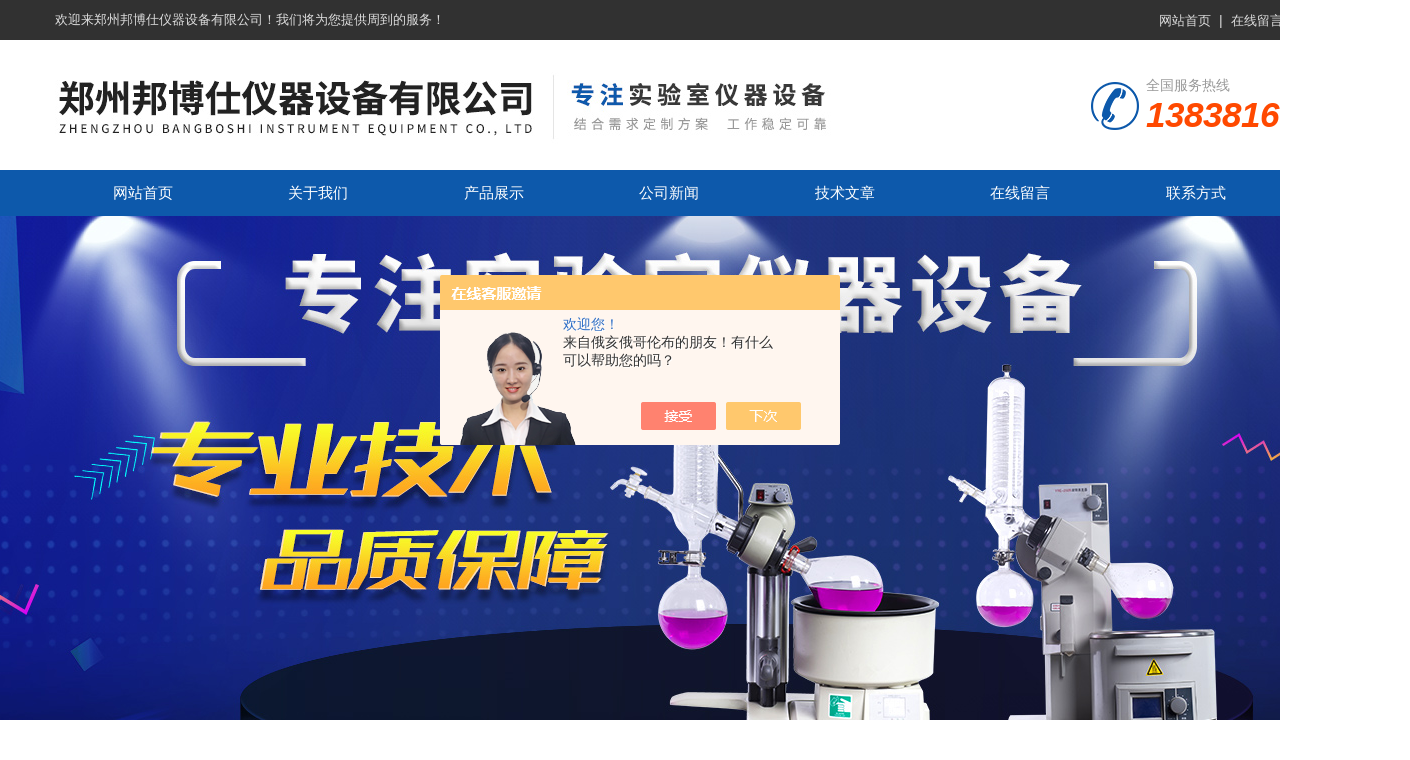

--- FILE ---
content_type: text/html; charset=utf-8
request_url: http://www.bbsyqsb.com/Article-2542380.html
body_size: 4301
content:
<!DOCTYPE html PUBLIC "-//W3C//DTD XHTML 1.0 Transitional//EN" "http://www.w3.org/TR/xhtml1/DTD/xhtml1-transitional.dtd">
<html xmlns="http://www.w3.org/1999/xhtml">
<head>
<meta http-equiv="Content-Type" content="text/html; charset=utf-8" />
<meta http-equiv="X-UA-Compatible" content="IE=edge,chrome=1" />
<meta name="renderer" content="webkit|ie-comp|ie-stand">
<title>快开式不锈钢反应釜在进行维护时有什么需要注意的呢？-郑州邦博仕仪器设备有限公司</title>
<META NAME="Keywords" CONTENT="快开式不锈钢反应釜">
<META NAME="Description" CONTENT="快开式不锈钢反应釜具有加热迅速、耐高温、耐腐蚀、卫生、无环境污染、勿需锅炉自动加温、使用方便等特点，广泛应用于石油、化工、橡胶、农药、染料、医药、食品、用来完成硫化、硝化、氢化、烃化、聚合、缩合等工艺过程，是以参加反应物质的充分混合为前提，对于加热、冷却、和液体萃取以及气体吸收等物理变化过程均需要采用搅拌装置才能得到到好的效果，并可为客户设计，加工外盘管反应釜。">
<link href="/Skins/376401/css/style.css" rel="stylesheet" type="text/css">
<script src="/Skins/376401/js/jquery-1.8.3.min.js"></script>
<script type="text/javascript" src="/Skins/376401/js/jquery.banner.revolution.min.js"></script>
<script type="text/javascript" src="/Skins/376401/js/banner.js"></script>
<script type="application/ld+json">
{
"@context": "https://ziyuan.baidu.com/contexts/cambrian.jsonld",
"@id": "http://www.bbsyqsb.com/Article-2542380.html",
"title": "快开式不锈钢反应釜在进行维护时有什么需要注意的呢？",
"pubDate": "2021-02-03T10:26:28",
"upDate": "2021-02-03T10:26:28"
    }</script>
<script language="javaScript" src="/js/JSChat.js"></script><script language="javaScript">function ChatBoxClickGXH() { DoChatBoxClickGXH('https://chat.chem17.com',378876) }</script><script>!window.jQuery && document.write('<script src="https://public.mtnets.com/Plugins/jQuery/2.2.4/jquery-2.2.4.min.js" integrity="sha384-rY/jv8mMhqDabXSo+UCggqKtdmBfd3qC2/KvyTDNQ6PcUJXaxK1tMepoQda4g5vB" crossorigin="anonymous">'+'</scr'+'ipt>');</script><script type="text/javascript" src="https://chat.chem17.com/chat/KFCenterBox/376401"></script><script type="text/javascript" src="https://chat.chem17.com/chat/KFLeftBox/376401"></script><script>
(function(){
var bp = document.createElement('script');
var curProtocol = window.location.protocol.split(':')[0];
if (curProtocol === 'https') {
bp.src = 'https://zz.bdstatic.com/linksubmit/push.js';
}
else {
bp.src = 'http://push.zhanzhang.baidu.com/push.js';
}
var s = document.getElementsByTagName("script")[0];
s.parentNode.insertBefore(bp, s);
})();
</script>
</head>

<body>
  <div class="top">
    <div class="moddle center">
     	<div class="top_l"> 欢迎来郑州邦博仕仪器设备有限公司！我们将为您提供周到的服务！</div>
        <div class="top_r">
        	<a rel="nofollow" href="/">网站首页</a>&nbsp;&nbsp;|&nbsp;&nbsp;<a rel="nofollow" href="/order.html">在线留言</a>&nbsp;&nbsp;|&nbsp;&nbsp;<a rel="nofollow" href="/contact.html">联系我们</a>
        </div>
    </div>
</div>
<div class="t_bottom clearfix">
    <div class="logo"><a href="/"><img src="/Skins/376401/images/logo.jpg" border="0" alt="郑州邦博仕仪器设备有限公司"/></a></div>
    <div class="phone"><em>全国服务热线</em><span>13838166739</span></div>
</div>
<div class="navbj">
  <div class="nav center">
    <a href="/" id="nav1">网站首页</a>
    <a rel="nofollow" href="/aboutus.html">关于我们</a>
    <a href="/products.html">产品展示</a>
    <a href="/news.html">公司新闻</a>
    <a href="/article.html">技术文章</a>
    <a rel="nofollow" href="/order.html">在线留言</a>
    <a rel="nofollow" href="/contact.html">联系方式</a>
  </div>
</div>
<div id="wrapper">
  <div class="fullwidthbanner-container">
    <div class="fullwidthbanner">
      <ul>
        <li data-transition="3dcurtain-vertical" data-slotamount="15" data-masterspeed="300"><img src="/Skins/376401/images/slide1.jpg" alt=""/></li>
        <li data-transition="papercut" data-slotamount="15" data-masterspeed="300"><img src="/Skins/376401/images/slide2.jpg" alt="" /></li>
      </ul>
    </div>
  </div>
</div>

<script src="https://www.chem17.com/mystat.aspx?u=zzbbs791108"></script>

<div class="search">
  <div class="container">
    <div class="sbox">
      <form name="form1" id="form1" method="post" action="/products.html">
        <input type="text" name="keyword" placeholder="请输入关键词" class="top-keywords">
        <input type="submit" value="" class="button">
      </form>
    </div>
  </div>
</div>

<div class="moddle center" id="sbj">
  <div class="mright mright_2 bk">
    <div class="mup"><div class="mup_left">ARTICLE / <span>技术文章</span></div><div class="mup_right"><a href="/">首页</a> &gt; <a href="/article.html">技术文章</a> &gt; 快开式不锈钢反应釜在进行维护时有什么需要注意的呢？</div></div>
    <h1 class="tittle">快开式不锈钢反应釜在进行维护时有什么需要注意的呢？</h1>
    <div class="wz_time">发布日期：2021-02-03 &nbsp;&nbsp;&nbsp;&nbsp;&nbsp;浏览次数：1888 </div>
    <div class="nr">&nbsp;　　<strong>快开式不锈钢反应釜</strong>具有加热迅速、耐高温、耐腐蚀、卫生、无环境污染、勿需锅炉自动加温、使用方便等特点，广泛应用于石油、化工、橡胶、农药、染料、医药、食品、用来完成硫化、硝化、氢化、烃化、聚合、缩合等工艺过程，是以参加反应物质的充分混合为前提，对于加热、冷却、和液体萃取以及气体吸收等物理变化过程均需要采用搅拌装置才能得到到好的效果，并可为客户设计，加工外盘管反应釜。<br /><div>　　<strong><a href="http://www.bbsyqsb.com/" target="_blank">快开式不锈钢反应釜</a></strong>的维护要素有哪些？</div><div>　　1、拆卸前，应将釜内的反应物料排出，用4种对人体无影响的气液介质清洗，以避免釜内物料对拆卸人员的影响。</div><div>　　2、定期检查下搅拌轴的摆动量。如果发现摆动量大，按照结构图拆卸更换轴承和轴套。</div><div>　　3、更换维修釜中的叶片、挡板、导流管等部件，松开主螺栓和螺母，提起釜盖，逐一拆卸。</div><div>　　4、不锈钢反应釜检修时，不必打开壶盖。只需松开与壶盖连接的螺母，然后提起驱动器。然后拆下与内磁钢连接的螺丝，下搅拌轴仍放在釜内。</div><div>　　5、高温高速磁力搅拌器的上部设有注油孔，用于停车时向轴承内注入润滑脂。只有把釜内压力去掉后才能使用，每次加30-50&deg;C。</div><div>　　6、整个检修过程:每种情况下，严禁用锤子随意敲打所有部件，以免影响不锈钢反应釜的安装精度。</div></div>
    <div class="dcont"></div>
    <div id="news_sx">
        <li class="sx_left">上一篇：<a href="/Article-2544173.html">没错！这就是你想要的台式旋转蒸发仪结构原理</a><br />下一篇：<a href="/Article-2540402.html">台式循环水真空泵日常的维护检测是很有讲究的！</a></li>
        <li class="sx_right"><a href="/article.html">返回</a></li>
      </div>
  </div>
</div>

<!--foot start-->
<div class="ly_foot">
	<div class="ft_main">
		<div class="ft_contact">
			<em>Contact Us</em>
			<ul>
				<li><img src="/Skins/376401/images/qq.png" />联系QQ：2482390838</li>
				<li><img src="/Skins/376401/images/email.png" />联系邮箱：2482390838@qq.com</li>
				<li><img src="/Skins/376401/images/fax.png" />传真：+86-0371-85618559</li>
				<li><img src="/Skins/376401/images/addr.png" />联系地址：郑州市上街区许昌路西段26号院39号楼6楼</li>
			</ul>
		</div>
		<div class="ft_prolist">
			<em>Products</em>
			<ul>
            	
				
				<li><a href="/Products-35396830.html">PRS平行反应仪</a></li>
                
				<li><a href="/Products-35363208.html">YSF-10L标准型双层玻璃反应釜</a></li>
                
				<li><a href="/Products-35423923.html">MD系列短程分子蒸馏设备</a></li>
                
				<li><a href="/Products-35364503.html">CJF-0.25L小型高压反应釜</a></li>
                
				
			</ul>
		</div>
		<div class="ft_ewm">
			<img src="/Skins/376401/images/ewm.jpg" />
			<p>扫一扫&nbsp;&nbsp;微信咨询</p>
		</div>
		<div class="clear"></div>
	</div>
	<div class="ft_copy">
		<p>&copy;2026 郑州邦博仕仪器设备有限公司 版权所有&nbsp;&nbsp;<a rel="nofollow" href="http://beian.miit.gov.cn" target="_blank">备案号：豫ICP备2020033158号-1</a>&nbsp;&nbsp;技术支持：<a rel="nofollow" href="https://www.chem17.com" target="_blank">化工仪器网</a>&nbsp;&nbsp;&nbsp;&nbsp;<a href="/sitemap.xml" target="_blank">Sitemap.xml</a>&nbsp;&nbsp;&nbsp;&nbsp;总访问量：98237 <a rel="nofollow" href="https://www.chem17.com/login" target="_blank">管理登陆</a></p>
	</div>
</div>
<!--foot end-->


<div id="gxhxwtmobile" style="display:none;">13838166739</div>
<div class="oline_zxzx" style="display:none;">
  <div class="hd">在线咨询<i class="close"></i></div>
  <ul>
     <li><a onclick="ChatBoxClickGXH()"  href="#" target="_self"><i class="oline_email"></i>在线交流</a></li>
  </ul>
  <div class="oline_qq_tel">
    <div><i class="oline_phone"></i>联系电话</div>
    <p>0371-85618559<br></p>
  </div>
</div>


<script type="text/javascript" src="/skins/376401/js/pt_js.js"></script>

 <script type='text/javascript' src='/js/VideoIfrmeReload.js?v=001'></script>
  
</html></body>

--- FILE ---
content_type: text/css
request_url: http://www.bbsyqsb.com/Skins/376401/css/style.css
body_size: 12101
content:
@charset "utf-8";
body {margin:0;padding:0;font-size:14px;font-family:"PingFang SC",Helvetica,"Microsoft YaHei",Arial,"sans-serif";color:#333333;}
.clearfix {zoom:1;}
.clearfix:after {content:".";display:block;visibility:hidden;height:0;clear:both;}
img {border:none;}
p {margin:0;padding:0;}
ul,li {margin:0;padding:0;list-style-type:none;}
i,em,cite { font-style: normal; }
a {color:#333333;font-size:14px;text-decoration:none;}
a:hover {color:#0d59ab;text-decoration:none;}
.center {margin:auto;}
.bk {/*border:1px #e4e4e4 solid;margin-top:5px;*/}
#sbj {margin-top:25px;}
.top {width:100%;height:40px;line-height:40px;text-align:left;background:#313131;color:#ddd;}
.t_bottom {width:1300px;margin:0 auto;}
.top span {background:url(../images/top_dh.jpg) no-repeat left;margin-left:10px;background-position:5px center;padding-left:25px;}
.top a {color:#ddd;font-size:13px;}
.moddle {width:1300px;}
.t_bottom .logo {width:878px;height:130px;float:left;}
.t_bottom .logo a{display:block;}
.t_bottom .phone {padding:5px 0;overflow:hidden;padding-left:55px;background:url(../images/phone.png) no-repeat left center;margin-top:31px;float:right;}
.t_bottom .phone em {display:block;font-size:14px;color:#999;}
.t_bottom .phone span {display:block;font-family:Arial;font-size:35px;color:#ff4900;font-style:italic;font-weight:bold;}

body,html{min-width:1410px;} 

.navbj {width:100%;height:46px;text-align:center;background:#0d59ab;}
.nav {width:1300px;height:46px;text-align:center;}
.nav a {width:13.5%;line-height:46px;float:left;font-size:15px;text-decoration:none;color:#FFFFFF;position:relative;}
/*.nav a:hover {color:#fff;background: #f15941;}*/
.nav a:after {content:"";width:0%;height:3px;background:#ffc131;position:absolute;bottom:0;left:50%;z-index:5;transition:0.4s;-webkit-transition:0.4s;-moz-transition:0.4s;-ms-transition:0.4s;-o-transition:0.4s;}
.nav a.on:after ,.nav a:hover:after{width: 50%;left: 0;margin-left:25%;}

/*search*/
.container {width: 1300px;margin:0 auto;}
.search { overflow:hidden; width:100%; height:40px; padding:18px 0; border-bottom:1px solid #f9f9f9;}
.search p{ line-height:40px; float:left; font-size:15px; color:#8b8b8b;width:830px;overflow: hidden; text-overflow: ellipsis; white-space:nowrap;}
.search p b{ color:#333;}
.search p a{ color:#999; margin-right:5px;}
.search p a:hover{ color:#333}
.search .sbox { overflow:hidden; width:373px; height:40px; background-color:#0d59ab; float:right}
.search input.top-keywords{ display:block; float:left; width:308px; height:38px; margin:1px; border:none; outline:none; line-height:38px; font-size:13px; color:#b1b1b1; padding:0 10px;}
.search .button{ display:block; width:43px; height:40px; float:right; background:url(../images/search.png) no-repeat center; cursor:pointer;    border: none;}

.gg {width:100%;height:40px;line-height:40px;text-align:left;border-bottom:1px #f0f0f0 solid;}
.gg_tp {width:130px;float:left;}
.gg_wz {width:1060px;float:right;}
.hf {width:240px;height:55px;text-align:left;float:left;margin-left:50px;border-radius:10px;padding-top:20px;font-size:14px;padding-left:90px;border:1px #e6e6e6 solid;color:#e60012;}
.hf span {font-size:12px;color:#333;}
#hf1 {background:#f7f7f7 url(../images/hf1.png) no-repeat left;background-position:48px center;}
#hf2 {background:#f7f7f7 url(../images/hf2.png) no-repeat left;background-position:48px center;}
#hf3 {background:#f7f7f7 url(../images/hf3.png) no-repeat left;background-position:48px center;}
.cp_tp {width:100%;background:#fff;padding:0 0 30px;}
.cp_tp1 {width:100%;height:81px;/*background:url(../images/cpbj2.jpg);*/}
.mleft {width:260px;float:left;}
.mright {width:1016px;float:right;min-height:500px;}
.mright_2{width:100%;float:none;min-height:500px;}
#cpl {font-size:14px;margin-top:18px;}
.mup {height:55px;line-height:55px;text-align:left;font-size:14px; border-bottom:1px solid #eaeaea;/*background:url(../images/tybj.png)left bottom no-repeat;*/}
.mup b {float:left;font-size:15px;}
.mup .mup_left{float:left;font-size:20px;font-weight:bold;}
.mup .mup_left span{font-size:24px;font-weight:bold;}
.mup .mup_right {float:right;margin-right:10px;color:#999;font-size:14px;max-width:970px;overflow: hidden; text-overflow: ellipsis; white-space:nowrap;}
.mup .mup_right a {font-size:14px;color:#999;}
.mup span {margin-left:6px;font-size:14px;color:#0d59ab;}
.gd {}
.gd a {font-weight:normal;padding:2px 18px;background:#e70012;color:#fff;}
#mleft1 {overflow: hidden;width: 255px;background-color: #fff;border: 2px solid #0d59ab;float: left;margin-bottom:30px;}
#mleft1 .conn{padding:0 10px 30px;}
.list1 {width:100%;height:40px;text-align:left;background:url(../images/listbj.jpg);text-indent:2.5em;font-size:14px;font-weight:bold;line-height:40px;overflow:hidden;text-overflow:ellipsis;white-space:nowrap;margin:6px 0;}
.list1:nth-child(1) {margin-top:0;}
.list1 a {color:#FFFFFF;font-size:15px;display:block;overflow: hidden; text-overflow: ellipsis; white-space:nowrap;}
.list {width:190px;height:32px;line-height:32px;text-align:left;text-indent:1.5em;margin-left:10px;background:url(../images/list.png) no-repeat left;background-position:5px center;overflow:hidden;text-overflow:ellipsis;white-space:nowrap;}
.list a {font-size:14px;}
.list a:hover{color:#0d59ab;}
.sytp {width:227px;float:left;line-height:30px;text-align:center;margin-bottom:20px;margin-right:36px;transition: all .4s ease;box-shadow: 0 0px 8px rgba(0, 0, 0, 0.1);-webkit-box-shadow: 0 0px 8px rgba(0, 0, 0, 0.1);}
.sytp p {height:28px;display:block;margin-top:5px;}
.sytp .wz:after{width:0%;height:48px;position:absolute;content:"";top:0;left:0;transition:all 0.6s cubic-bezier(0.215,0.61,0.355,1) 0s;background-color:#0d59ab;z-index:-1;}
.sytp .wz{position:relative;height:48px;z-index: 0;}
.tjchanpin {position:absolute;z-index:1;width:227px;display:block;padding:0 10px;height:48px;line-height:48px;color: #333; transition: all 0.3s ease-out 0s;font-size:16px;}
.sytp:hover .wz a{}
.sytp:hover .proimg_bk img{transform: scale(1.2, 1.2);}
.sytp:hover .wz:after{width: 100%;}
.sytp:hover .wz a{color:#fff;}
.idx_mright .sytp {width:227px;float:left;line-height:30px;text-align:center;margin-bottom:26px;margin-right:36px;}
.idx_mright .sytp p {height:28px;display:block;margin-top:10px;}
.idx_mright .sytp:nth-child(4n) {margin-right:0px;}
.idx_mright .sytp p {height:28px;display:block;margin-top:5px;}
.idx_mright .proimg_bk {width:227px;height:200px;background:#FFFFFF;transition:all 0.6s cubic-bezier(0.215,0.61,0.355,1) 0s;}
.idx_mright .proimg_bk .proimg {width:100%;height:100%;text-align:center;display:block;overflow:hidden;}
.idx_mright .proimg_bk img {vertical-align:middle;max-width:95%;max-height:95%;transition:all 0.6s cubic-bezier(0.215,0.61,0.355,1) 0s;}
.idx_mright .proimg_bk .iblock {display:inline-block;height:100%;width:0;vertical-align:middle}
.idx_mright .sytp:hover{box-shadow: 0 12px 20px rgba(0, 0, 0, 0.1);-webkit-box-shadow: 0 12px 20px rgba(0, 0, 0, 0.1);}
.idx_mright .sytp .wz:after{width:0%;height:48px;position:absolute;content:"";top:0;left:0;transition:all 0.6s cubic-bezier(0.215,0.61,0.355,1) 0s;background-color:#0d59ab;z-index:-1;}
.idx_mright .sytp .wz{position:relative;height:48px;z-index: 0;}
.tjchanpin {position:absolute;z-index:1;width:207px;display:block;padding:0 10px;height:48px;line-height:48px;color: #333; transition: all 0.3s ease-out 0s;font-size:16px;overflow: hidden; text-overflow: ellipsis; white-space:nowrap;}
.idx_mright .sytp:hover .wz a{}
.idx_mright .sytp:hover .proimg_bk img{transform: scale(1.2, 1.2);}
.idx_mright .sytp:hover .wz:after{width: 100%;}
.idx_mright .sytp:hover .wz a{color:#fff;}

.zxcp li {line-height:30px;text-align:left;border-bottom:1px #e6e6e6 solid;background:url(../images.jpg) no-repeat left;background-position:5px center;padding-left:15px;}
.proimg_bk {width:227px;height:200px;overflow:hidden;}
.proimg_bk .proimg {width:100%;height:100%;text-align:center;display:block;}
.proimg_bk img {vertical-align:middle;max-width:95%;max-height:95%;transition: all 0.6s cubic-bezier(0.215,0.61,0.355,1) 0s;}
.proimg_bk .iblock {display:inline-block;height:100%;width:0;vertical-align:middle;}
/*----普通产品滚动----*/#demo {overflow:hidden;width:100%;height:268px;margin:20px auto 0;padding-top:10px;}
#demo #indemo {float:left;width:800%}
#demo #demo1 {float:left;}
#demo #demo2 {float:left;}
#demo_2 {overflow:hidden;width:1200px;height:270px;margin:0 auto;}
#demo_2 #indemo_2 {float:left;width:800%}
#demo_2 #demo1_2 {float:left;}
#demo_2 #demo2_2 {float:left;}
/*---普通产品滚动结束----*/

.fwxm_02 {width:1200px;height:245px;line-height:24px;color:#fff;background:url(../images/fwxm_02.jpg);}
.fwxm_02 p {font-size:18px;font-weight:bold;}
.fwxm_02_01 {width:385px;float:left;margin-left:92px;margin-top:19px;height:80px;}
.fwxm_02_02 {width:385px;float:left;height:70px;margin-left:249px;margin-top:18px;}
.fwxm_02_04 {width:418px;float:left;margin-top:59px;height:70px;margin-left:234px;}
.fwxm_02_03 {width:408px;float:left;height:70px;margin-top:-67px;margin-left:93px;}
.al {text-align:center;overflow:hidden;}
.gsbj {width:100%;/*height:377px;*/background:url(../images/gsbj.jpg) no-repeat;}
.gsjj {width:1200px;background:#ededed;height:330px;padding-top:30px;}
.symup {height:75px;text-align:center;}
.symup_1 {font-size:25px;font-weight:bold;}
.symup_zw {border-bottom:1px #e70012 solid;font-size:22px;color:#333333;width:120px;height:35px;}
.sy_nr {font-size:14px;margin-top:25px;line-height:27px;text-align:left;width:855px;float:left;}
.nr {margin-top:25px;line-height:30px;text-align:left;padding:0 10px;min-height:500px;color:#333;}
#shsj {text-indent:0em;}
.hf2 {width:100%;height:60px;background:#e70012;text-align:center;}
.hf3 {width:1300px;height:60px;background:#0d59ab;text-align:center;color:#FFFFFF;font-size:20px;line-height:60px;}
.hf3 span {font-size:32px;}
#xwmup {font-size:25px;text-indent:1em;height:45px;line-height:40px;text-align:left;background:url(../images/tybj1.png)}
.xw1 {width:638px;float:left;margin-top:20px;}
.xw2 {width:638px;float:right;margin-top:20px;}
.xwtt {width:598px;margin:auto;margin-bottom:12px;height:105px;background: #fff;padding:15px 20px;}
.tttp {width:120px;height:100px;float:left;}
.ttnr {text-align:left;font-size:12px;float:right;width:462px;padding-top:2px;}
.ttnr strong a {font-size:16px;overflow:hidden;white-space:nowrap;text-overflow:ellipsis;width:420px;display:block;}
.ttnr p {height:43px;overflow:hidden;line-height:20px;margin:9px 0 10px;font-size:14px;color:#999;}
.ttnr .xwtt_more {font-size:14px;color: #0d59ab;}
.news {padding:10px 0 0;text-align:left;}
.news li .sy_time {float:right;font-size:15px;color:#999;}
.news li {height:55px;line-height:55px;text-align:left;background:#fff url(../images/li.png) no-repeat left 5px;background-position:18px center;text-indent:1.5em;overflow:hidden;margin-bottom:14px;padding:0 20px;    transition: all 0.3s ease-out 0s;}
.news li a {font-size:16px;width:485px;overflow:hidden;white-space:nowrap;text-overflow:ellipsis;display:block;float:left;}
.news li:hover{background:#0d59ab url(../images/li2.png) no-repeat left 5px;background-position:18px center;}
.news li:hover a{color:#fff;}
.news li:hover .sy_time{color:#fff;}

.cp_tp1{float:left;}
.news_xg{overflow: hidden;width: 255px;background-color: #fff;border: 2px solid #0d59ab;float: left;margin-bottom: 30px;padding:0 0 20px;}
.news_xg ul{padding:0 10px;}
.news_xg li{height:40px;line-height:40px;margin-bottom:2px;background-position: 7px center;padding:0 1px;}
.news_xg li:hover{background:#0d59ab url(../images/li2.png) no-repeat left 5px;background-position:9px center;}
.news_xg li a{width:100%;font-size:15px;}

.bottom {width:100%;background:#f7f7f7;padding:20px 0px 20px 0px;margin-top:35px;}
.bo_1 {width:780px;float:left;font-size:16px;}
.bo_2 {width:343px;float:right;}
.bo_1_1 {width:340px;float:left;text-align:center;margin-top:11px;}
.bo_1_2 {width:355px;float:right;line-height:27px;}
.bo_1_1_1 {background:#ededed;height:30px;line-height:30px;font-size:20px;width:355px;}
.bo_2_img {display:none;float:left;width:110px;height:110px;margin-left:10px;}
.bo_2_img img {width:110px;height:110px;}
.bo_2_wz {width:289px;float:left;line-height:27px;margin-top:23px;font-size:14px;}
.hg {line-height:30px;}
.tp {width:1016px;height:210px;border-bottom:1px #e4e4e4 solid;margin:auto;padding-top:10px;margin:15px 0;overflow:hidden;}
.tp_img {width:190px;float:left;height:160px;margin-left:10px;}
.tp_img img {max-height:150px;}
.tp_wz {width:780px;float:right;margin-right:10px;}
.tp_wz_bt {height:30px;line-height:30px;text-align:left;margin-top:2px;overflow: hidden; text-overflow: ellipsis; white-space:nowrap;}
.tp_wz_bt a {font-size:16px;font-weight:bold;}
.tp_wz a.more {display:block;width:78px;height:34px;line-height:34px;color:#FFFFFF;font-size:14px;font-weight:normal;padding:0px 10px 0px 10px;background:#bfbfbf;}
.tp_wz a.more:hover{background:#ff7519;}
.tp_wz a.more img {margin-right:10px;}
.tp_wz_nr {line-height:22px;text-align:left;margin-top:6px;color:#999999;height:44px;overflow:hidden;}
.tp_wz_nr a {color:#999999;}
.tp_wz .others{color: #828282;font-size: 14px;height: 32px;line-height:30px;overflow: hidden;     margin: 10px 0 18px;}
.tp_wz .others i{color: #f34b24;font-style: normal;}
.tp_wz .others span{display:block;float:left;margin-right:15px;height:30px;line-height:30px;padding:0 15px 0 32px;background: #fff;border: 1px solid #f1f1f1;font-size:14px;max-width:150px;overflow: hidden; text-overflow: ellipsis; white-space:nowrap;}
.tp_wz .others span.cs1{background:#fff url(../images/cs1.png) no-repeat 10px center;}
.tp_wz .others span.cs2{background:#fff url(../images/cs2.png) no-repeat 10px center;}
.tp_wz .others span.cs3{background:#fff url(../images/cs3.png) no-repeat 10px center;}
.tp_wz .others span.cs4{background:#fff url(../images/cs4.png) no-repeat 10px center;}

.rytp {width:220px;height:195px;text-align:center;float:left;margin-left:8px;margin-top:10px;line-height:30px;}
.tittle {text-align:center;line-height:40px;height:40px;font-size:24px;font-weight:bold;margin-top:20px;margin-bottom:10px;}
.nav2 a {width:130px;line-height:41px;font-size:14px;text-decoration:none;display:inline-table;color:#FFFFFF;}
.nav2 a:hover {color:#e70012;}
.lb {text-align:left;text-indent:2em;}
.nyxw2 {width:440px;float:left;margin-left:12px;text-align:left;text-indent:1.5em;height:30px;line-height:30px;border-bottom:1px #e4e4e4 dashed;background:url(../images/li.jpg) no-repeat left;background-position:5px center;}
.xgcp {width:170px;float:left;margin-left:12px;text-align:center;line-height:25px;margin-top:10px;}

.page{text-align:center;padding-top:20px;padding-bottom:20px;font-size:15px;color:#555;}
.page a{display:inline-block;padding:0 10px;background:#ddd;height:30px;line-height:30px;text-align:center;margin-right: 5px;color:#555;}
.page a:hover{background:#0d59ab;color:#ffffff;}
.page a.pnnum1{background:#0d59ab;color:#ffffff;}
.page input{display:inline-block;padding:0 5px;background:#0d59ab;width:40px !important;height:30px !important;line-height:30px;text-align:center;margin:0 5px;color:#fff;cursor:pointer;border:0;}
.page .p_input{display:inline-block;padding:0 5px;background:#ddd;height:30px;line-height:30px;text-align:center;margin:0 5px;color:#555;cursor:default;}

.prodetail_box {clear:both;margin-bottom:10px;padding:15px;overflow:hidden;margin-top:20px;}
.prodetail_img {float:left;width:400px;margin-right:20px;text-align:center;}
.pro_text01 {float:right;line-height:24px;width:465px;margin-top:3px;}
.pro_text01 p {clear:both;margin-bottom:5px;}
.pro_text01 p b {float:left;display:block;width:70px;}
#pro_xxnr_box .bt {height:45px;line-height:45px;background:#ddd;padding-left:15px;color:#333;font-size:14px;font-weight:normal;margin-bottom:15px;}
.top_l {float:left;line-height:40px;font-size:13px;}
.top_r {float:right;line-height:40px;}
.ss_input {width:250px;height:35px;border:1px solid #E1E1E1;border-right:none;float:left;padding-left:5px;color:#666;line-height:35px;-moz-box-sizing:border-box;box-sizing:border-box;}
.ss_an {width:35px;height:35px;background:url(../images/search.jpg) no-repeat;border:none;float:left;}

.link {line-height:28px;margin:12px auto;}
.sy_flbt {width: 100%;height: 116px;background: url(../images/pro_left_t.png) no-repeat center;line-height: 116px;text-align: center;font-size: 30px;margin-bottom: 20px;position:relative;}
.sy_flbt b {font-size:30px;color:#fff;display:block;}
.ny_left {width:260px;float:left;}
.ny_pro {margin:25px 0 0 0;}
.ny_news {margin-top:15px;padding:0 10px;}
.wz_time {text-align:center;color:#b4b4b4;font-size:14px;padding-bottom:14px;border-bottom:1px dashed #f1f1f1;}
.dcont {line-height:24px;padding:0px 10px 10px 10px;border-bottom:1px dotted #ddd;margin:20px 0;}
#news_sx {margin:20px 0;color:#80817c;font-size:14px;line-height:28px;overflow:hidden;}
#news_sx .sx_left {float:left;line-height:25px;}
#news_sx .sx_right {float:right;background:url(../images/001454_08.png) no-repeat right 5px;padding-right:20px;margin-top:10px;}
.proimgbox {width:400px;height:300px;border:1px solid #ddd;}
.proimgbox .proimgbox_img {width:100%;height:100%;text-align:center;display:block;}
.proimgbox img {vertical-align:middle;max-width:95%;max-height:95%}
.proimgbox .iblock {display:inline-block;height:100%;width:0;vertical-align:middle}
.c_prodetail {width:345px;float:left;height:38px;margin-top:10px;}
.c_prodetail a {display:block;width:90px;height:42px;line-height:42px;background:#e70012 url(../images/proshow_zx1.png) no-repeat 15px center;padding-left:60px;font-size:16px;color:#fff;float:left;border-radius:2px;}
.tittle1 {text-align:left;margin-top:10px;}

.proli_img {width:200px;height:180px;border:1px solid #ddd;float:left;margin-right:10px;}
.proli_img .list_bk {width:200px;height:180px;position:relative;display:table-cell;text-align:center;vertical-align:middle;overflow:hidden;}
.proli_img .list_bk .proimg {width:100%;height:100%;text-align:center;display:block;}
.proli_img .list_bk img {vertical-align:middle;max-width:95%;max-height:95%;transition: all 0.6s cubic-bezier(0.215,0.61,0.355,1) 0s;}
.proli_img .list_bk .iblock {display:inline-block;height:100%;width:0;vertical-align:middle}
.proli_img:hover .list_bk img{    transform: scale(1.2, 1.2);}
input,select,button {font:12px Verdana,Arial,Tahoma;vertical-align:middle;}
.c {border:1px solid #CCC;border-top:none}
.clear {clear:both;}
.h10 {height:10px;line-height:10px;}
h1,h2,h3,h4,h5,h6 {font-size:12px;font-weight:normal}
header {}
.message_list {padding:20px;}
.message_list ul li {line-height:24px;}
.message_list ul li .message_tit {border-bottom:1px dashed #dedede;line-height:30px;height:30px;}
.message_list ul li .info {border-bottom:1px solid #dedede;padding:10px 0;}
.message_list ul li .date {display:inline-block;font-size:12px;color:#999;margin-left:20px;}
a.message_add {float:right;display:inline-block;color:#f00;margin-right:20px;}
.message_add_form {padding:20px;}
.reply_list ul li {padding:10px 20px;background:#eee;}
.form_table th {font-weight:normal;vertical-align:top;padding-top:10px;width:100px;}
.form_table td {font-weight:normal;vertical-align:middle;padding-top:10px;}
.detail_table th {padding:8px 0;}
.list_btn,.search_btn {display:inline-block;width:79px;height:35px;line-height:35px;text-align:center;background:url(../images/btn_bg.gif) no-repeat;border:0;cursor:pointer;}
.list_input {font-size:14px;height:32px;padding:0 3px;background:url(../images/input_bg.gif) no-repeat 0 0;line-height:32px;border:1px solid #a7b5bc;border-right:1px solid #ced9df;border-bottom:1px solid #ced9df;width:400px;}
.input_date {height:32px;padding:0 3px;background:url(../images/icon.png) no-repeat center right;line-height:32px;border:1px solid #a7b5bc;border-right:1px solid #ced9df;border-bottom:1px solid #ced9df;width:400px;}
.list_textarea {height:80px;width:400px;padding:0 3px;background:url(../images/input_bg.gif) no-repeat 0 0;line-height:20px;border:1px solid #a7b5bc;border-right:1px solid #ced9df;border-bottom:1px solid #ced9df;width:400px;}
a.sub_btn,.sub_btn {display:inline-block;background:url(../images/sub_btn_bg.png) no-repeat;width:138px;text-align:center;color:#fff;height:36px;line-height:36px;border:0;font-size:14px;cursor:pointer;font-weight:bold;}
.foot_wenzi {width:1200px;margin:0 auto;font-size:14px;padding-top:5px;line-height:28px;text-align:center;}
.foot_wenzi a {font-size:14px;}
.moreclass {height:30px;line-height:30px;display:block;color:#333;text-align:center;font-weight:bold;BACKGROUND:#ccc;margin:7px 5px;}

#wrapper {background:#fff;position:relative;}
.fullwidthbanner-container {width:100% !important;position:relative;padding:0;height:600px;overflow:hidden;}
.fullwidthbanner-container .fullwidthabnner {width:100% !important;max-height:600px !important;position:relative;}
@media only screen and (min-width:768px) and (max-width:959px) {.banner,.bannercontainer {width:768px;height:309px;}}
@media only screen and (min-width:480px) and (max-width:767px) {.banner,.bannercontainer {width:480px;height:193px;}}
@media only screen and (min-width:320px) and (max-width:479px) {.banner,.bannercontainer {width:320px;height:129px;}}
@media only screen and (max-width:319px) {.banner,.bannercontainer {width:240px;height:97px;}}
.tp-bullets.simplebullets.round .bullet:hover,.tp-bullets.simplebullets.round .bullet.selected,.tp-bullets.simplebullets.navbar .bullet:hover,.tp-bullets.simplebullets.navbar .bullet.selected {background:#ffc131 !important;}
.tp-leftarrow:hover,.tp-rightarrow:hover {background-color:#0d59ab !important;}
.tp-bullets {z-index:1001;position:absolute;bottom:30px !important;}
.tp-bullets.simplebullets.round .bullet {cursor:pointer;position:relative;background:#fff;width:90px;margin:0 5px;height:6px;float:left;-webkit-transition:background 0.1s linear;-moz-transition:color,background 0.1s linear;-o-transition:color,background 0.1s linear;transition:color,background 0.1s linear;}
.tp-leftarrow.large {z-index:100;cursor:pointer;position:relative;background:#393939 url(../images/slider-left-arrow.png) no-Repeat;width:42px;height:43px;margin-left:0px;margin-top:-21px;-webkit-transition:background 0.1s linear;-moz-transition:color,background 0.1s linear;-o-transition:color,background 0.1s linear;transition:color,background 0.1s linear;box-shadow:0px 0px 10px 0px rgba(0,0,0,0.3);}
.tp-rightarrow.large {z-index:100;cursor:pointer;position:relative;background:#393939 url(../images/slider-right-arrow.png) no-Repeat 0 0;width:42px;height:43px;margin-left:0;margin-top:-21px;-webkit-transition:background 0.1s linear;-moz-transition:color,background 0.1s linear;-o-transition:color,background 0.1s linear;transition:color,background 0.1s linear;box-shadow:0px 0px 10px 0px rgba(0,0,0,0.3);}
.tp-bullets.tp-thumbs {z-index:100;position:absolute;padding:3px;background-color:#fff;width:550px;height:50px;margin-top:-50px;}
.fullwidthbanner-container .tp-thumbs {padding:3px;}
.tp-bullets.tp-thumbs .tp-mask {width:550px;height:50px;overflow:hidden;position:relative;}
.tp-bullets.tp-thumbs .tp-mask .tp-thumbcontainer {width:5000px;position:absolute;}
.tp-bullets.tp-thumbs .bullet {width:100px;height:50px;cursor:pointer;overflow:hidden;background:none;margin:0;float:left;-ms-filter:"progid:DXImageTransform.Microsoft.Alpha(Opacity=50)";-moz-opacity:0.5;-khtml-opacity:0.5;opacity:0.5;-webkit-transition:all 0.2s ease-out;-moz-transition:all 0.2s ease-out;-o-transition:all 0.2s ease-out;-ms-transition:all 0.2s ease-out;}
.tp-bullets.tp-thumbs .bullet:hover,.tp-bullets.tp-thumbs .bullet.selected {-ms-filter:"progid:DXImageTransform.Microsoft.Alpha(Opacity=100)";-moz-opacity:1;-khtml-opacity:1;opacity:1;}
.tp-thumbs img {width:100%;}
.tp-bannertimer {width:100%;height:10px;position:absolute;z-index:200;z-index:5000;}
.tp-bannertimer.tp-bottom {bottom:0px !important;height:5px;}
@media only screen and (min-width:768px) and (max-width:959px) {}
@media only screen and (min-width:480px) and (max-width:767px) {.responsive .tp-bullets.tp-thumbs {width:300px !important;height:30px !important;}
.responsive .tp-bullets.tp-thumbs .tp-mask {width:300px !important;height:30px !important;}
.responsive .tp-bullets.tp-thumbs .bullet {width:60px !important;height:30px !important;}}
@media only screen and (min-width:0px) and (max-width:479px) {.responsive .tp-bullets {display:none;}.responsive .tparrows {display:none;}}
.tp-simpleresponsive img {-moz-user-select:none;-khtml-user-select:none;-webkit-user-select:none;-o-user-select:none;}
.tp-simpleresponsive a {text-decoration:none;}
.tp-simpleresponsive ul {list-style:none;padding:0;margin:0;}
.tp-simpleresponsive >ul >li {list-stye:none;position:absolute;visibility:hidden;}
.caption.slidelink a div,.tp-caption.slidelink a div {width:10000px;height:10000px;}
.tp-loader {background-color:#fff;margin:-22px -22px;top:50%;left:50%;z-index:10000;position:absolute;width:44px;height:44px;border-radius:3px;-moz-border-radius:3px;-webkit-border-radius:3px;}

.h_news{padding:10px 0 20px;background: #f5f5f5; min-height:500px;}

/*首页公司简介*/
.columnTitle {text-align:center;}
.columnTitle.white .tit,.columnTitle.white .txt {color:#fff;}
.columnTitle .tit {line-height:40px;font-size:30px;color:#333333;font-weight:bold;}
.columnTitle .tit span{color:#0d59ab;}
.columnTitle.white .tit span{color:#ffef18;}
.columnTitle .txt {line-height:20px;font-size:16px;color:#666666;margin-top:3px;}
.h_aboutus{width:100%;background-image: url(../images/index_bg01.jpg);background-repeat:no-repeat;background-position:center top;background-size:cover;-webkit-background-size:cover;-moz-background-size:cover;-o-background-size:cover;/* position:relative;*/    background-attachment:fixed;margin:0 0 130px;padding-top:50px;    height: 400px;}
.h_aboutus_in{width:1300px;margin:0 auto;padding:50px 0 40px;    background: #fff;box-shadow: 0 2px 20px rgba(0, 0, 0, 0.1);}
.h_aboutus_in .jieshao{margin:20px 0 30px;padding:0 4%;font-size:15px;line-height:32px;text-align:center;color: #555;height:190px;overflow:hidden;}
.h_aboutus_in .others{margin-top: 20px;text-align:center;}
.h_aboutus_in .others a.ry,.h_aboutus_in .others a.td,.h_aboutus_in .others a.ta {background-repeat:no-repeat;text-align:center;padding-top:86px;margin-left:20px;margin-right:20px;display:inline-block;background-position:center top;width: 70px;color: #555;}
.h_aboutus_in .others a.ry {background-image:url(../images/ico_11.png);}
.h_aboutus_in .others a.ry:hover {background-image:url(../images/ico_12.png);}
.h_aboutus_in .others a.td {background-image:url(../images/ico_13.png);}
.h_aboutus_in .others a.td:hover {background-image:url(../images/ico_14.png);}
.h_aboutus_in .others a.ta {background-image:url(../images/ico_15.png);}
.h_aboutus_in .others a.ta:hover {background-image:url(../images/ico_16.png);}

/*实力*/
.shili {width:1300px;margin:50px auto 10px;position:relative;z-index:10}
.shili .menu {width:100%;height:280px;margin:30px 0 30px;}
.shili .menu li {float:left;width:25%;*width:297px;}
.shili .menu .icon {display:block;width:179px;height:179px;margin:0 auto;margin-bottom:10px;position:relative;cursor:default;}
.shili .menu .icon img {display:block;position:absolute;left:0;top:0}
.shili .menu h4 {text-align:center;margin-bottom:8px;font-size:18px;}
.shili .menu h4 a {color:#333;}
.shili .menu em {display:block;text-align:center;font-size:15px;line-height:22px;color:#999;text-transform:uppercase;}
.shili .menu .icon01 {background:url(../images/shili01.png) no-repeat center top;}
.shili .menu .icon02 {background:url(../images/shili02.png) no-repeat center top;}
.shili .menu .icon03 {background:url(../images/shili03.png) no-repeat center top;}
.shili .menu .icon04 {background:url(../images/shili04.png) no-repeat center top;}
.shili .menu img.ibg02 {display:none;animation:ibg02 5s linear infinite;}
@keyframes ibg02 {0% {transform:rotate(0deg)}
100% {transform:rotate(360deg)}
}
.shili .menu li.cur img.ibg01 {display:none}
.shili .menu li.cur img.ibg02 {display:block}
.shili .menu li.cur .icon {background-position:bottom}
.shili .menu li.cur a {color:#6ba722;font-weight:bold}
.shili .slbox {display:none;overflow:hidden;width:100%;height:256px;padding-top:9px;left:50%;top:200px;}
.shili .slbox .sl_s {display:block;position:absolute;left:135px;top:205px}
.shili .slWin {overflow:hidden;width:1152px;height:218px;position:relative;background-color:#595656;border-radius:5px;position:relative;border:19px solid #595656;}
.shili .slWin ul {overflow:hidden;position:absolute;}
.shili .slWin li {float:left;width:268px;height:218px;margin:0 10px;}
.shili .slWin li img {display:block;margin:10px auto;border:5px solid #fff;}
.shili .slWin li span {display:block;text-align:center;font-size:13px;color:#fff;}
.shili .slWin li a {display:block;text-decoration:none}
.shili .menu li p{color:#333; text-align: center;margin-bottom:8px;font-size: 18px;font-weight:bold;overflow:hidden;}
.shili .menu li span{display:block;text-align:center;font-size:15px;line-height: 22px;color: #999;text-transform: uppercase;overflow:hidden;}
.shili .menu li:hover p{color: #0d59ab;}
.shili .menu li.cur p{color: #0d59ab;}
.shili .menu li:hover img.ibg02{display:block}
.shili .menu li:hover img.ibg01{display:none}
.shili .menu li:hover .icon {background-position:bottom}

.culture{padding:0 0 0;overflow:hidden;background:#fff;}
.culture .shili{margin: 22px auto 0;}
.culture .shili .menu{    margin: 30px 0 0;    height: 274px;}

/*右侧在线咨询*/
.oline_zxzx{width:180px;height:auto;border-radius:5px;background-color:#fff;-webkit-box-shadow:0 5px 9px rgba(4,0,0,.17);box-shadow:0 5px 9px rgba(4,0,0,.17);position:fixed;right:10px;top:260px;z-index:99999;}
.oline_zxzx .hd{padding:20px;line-height:16px;height:16px;background:#0d59ab;color:#fff;font-size:14px;position:relative;border-radius: 4px 4px 0 0;}
.oline_zxzx .hd i.close{display:block;width:18px;height:18px;background:url(../images/online_close.png) center center no-repeat;position:absolute;right:20px;top:18px;cursor: pointer;transition: all 0.6s cubic-bezier(0.215, 0.61, 0.355, 1) 0s;}
.oline_zxzx ul li a{padding:12px 26px;height:18px;line-height:18px;background:#f5f5f5;color:#353434;display:block;border-bottom:#fff 1px solid;transition:all ease-out .3s;font-size:14px;overflow: hidden; text-overflow: ellipsis; white-space:nowrap;}
.oline_zxzx ul li a i{display:inline-block;width:20px;height:20px;background:url(../images/online_email.png) center center no-repeat;vertical-align: middle;margin-right: 8px;transition: all ease-out .3s;}
.oline_zxzx .oline_qq_tel{padding: 20px 30px;}
.oline_zxzx .oline_qq_tel>div{line-height: 14px;height: 14px; margin-bottom: 10px;color: #898989;}
.oline_zxzx .oline_qq_tel>div i{display:inline-block;vertical-align:middle;width:20px;height:20px;background:url(../images/online_tel.png) center center no-repeat;margin-right: 4px;transition: all ease-out .3s;}
.oline_zxzx .oline_qq_tel>p{color: #929292;line-height: 18px;font-size: 16px;overflow: hidden; text-overflow: ellipsis; white-space:nowrap;}
.oline_zxzx ul li a:hover{padding: 18px 30px;color: #fff;background: #565656;}
.oline_zxzx ul li a:hover i{background:url(../images/online_email2.png) center center no-repeat;}
.oline_zxzx .hd i.close:hover{color:#fff;transform:rotate(90deg);-ms-transform:rotate(90deg);undefined:undefined;-moz-transform:rotate(90deg);undefined:undefined;-webkit-transform:rotate(90deg);undefined:undefined;-o-transform:rotate(90deg);undefined:undefined;}

/**foot**/
.ly_foot { width:100%; overflow: hidden; margin: 15px auto 0; padding: 40px 0 20px; background-color: #0e3f75;}
.ly_foot .ft_link { width:1200px; overflow: hidden; line-height: 24px; margin: 0 auto; padding: 0 0 20px 0; text-align: justify;color:#fff;}
.ft_link span, .ft_link a { display:inline-block; font-size: 14px;}
.ft_link span { color:#fff;}
.ft_link a { padding:0 10px; color: #fff;}
.ft_link a:hover { color:#fff;}

.ly_foot .ft_main { width:1300px; overflow: hidden; margin: 0 auto; padding:0 0 40px; }
.ft_main .ft_contact, .ft_main .ft_prolist { float: left; padding: 0 120px 0 0; border-right: 1px solid #285990;}
.ft_main .ft_contact{width:312px;}
.ft_main .ft_prolist { padding:0 160px;height:198px;overflow:hidden;}
.ft_main .ft_prolist ul li a{display:block;width:250px;overflow: hidden; text-overflow: ellipsis; white-space:nowrap;}
.ft_main .ft_ewm { float: right;}
.ft_contact em, .ft_prolist em { display:block; margin: 0 auto 20px; padding: 0; color: #fff; font-size: 16px; font-weight: bold; font-style: normal;}
.ft_contact ul li, .ft_prolist ul li a { display:block; overflow: hidden; line-height: 40px; color: #fff; font-size: 14px;}
.ft_contact ul li img { display:block; width: 40px; height: 40px; float: left;}
.ft_prolist ul li a:hover { color:#fff;}
.ft_ewm img { display:block; width: 140px; height: 140px; overflow: hidden; margin: 20px auto 10px; padding: 0;}
.ft_ewm p { color:#fff; font-size: 14px; text-align: center;}

.ly_foot .ft_copy { width:100%; overflow: hidden; margin: 0 auto; padding: 20px 0 0; border-top: 1px solid #285990;}
.ft_copy p { width:1200px; overflow: hidden; line-height: 24px; color:#fff; font-size: 14px; margin: 0 auto; padding: 0;text-align:center;}
.ft_copy p a { color:#fff;}
.ft_copy p a:hover { color:#fff;}

/*link*/
.link { overflow:hidden; position:relative; width:1300px; margin:30px auto 30px;}
.link .hd{ position:absolute; left:0; top:0;background:#fff;text-align:center;}
.link .hd p{font-weight:bold;font-size:28px;}
.link .hd span{background:#0d59ab;color:#fff;font-weight:bold;font-size:24px;display:inline-block;padding:6px 10px;}
.link ul{ overflow:hidden; float:right; width:1034px; padding:15px 125px 35px 35px; border:1px solid #e8e8e8}
.link li{ float:left; margin:5px 15px; font-size:13px; white-space:nowrap; }
.link li a{ color:#999}
.link .rk{ display:block; position:absolute; right:0; bottom:0; width:100px; height:26px; background:url(../images/link_rk.png) no-repeat center;}

/**nw_list**/
.nw_list, .hynw_list { width:100%; min-height:400px; overflow: hidden; margin: 25px auto 0; padding: 0;}
.nw_list ul li { width:100%; height: 110px; overflow: hidden; margin: 0 auto 20px; padding: 0 0 20px 110px; border-bottom: 1px solid #eaeaea; box-sizing: border-box; position: relative;}
.nw_list ul li .nws_time { width:90px; height: 90px; overflow: hidden; margin: 0; padding: 16px 0; background-color:#f2f2f2; box-sizing: border-box; position: absolute; left: 0; top: 0;}
.nw_list ul li .nws_time em { display:block; width:100%; overflow: hidden; margin: 0 auto; padding: 0; color: #565656; font-size: 18px; text-align: center;}
.nw_list ul li .nws_time span { display:block; width: 100%; overflow: hidden; margin: 0 auto; padding: 0; color: #3a3a3a; font-size: 24px; text-align: center;font-weight:bold;}

.nw_list ul li:hover .nws_time { background-color: #0d59ab;}
.nw_list ul li:hover .nws_time em, .nw_list ul li:hover .nws_time span { color:#fff;}	
.nw_list ul li .nws_text { width:100%; height: 84px; overflow: hidden; margin: 0; padding: 8px 0;}
.nw_list ul li .nws_text .nw_name a { display: block; width:100%; height: 26px; overflow: hidden; line-height: 26px; color: #333; font-size: 20px;margin: 0 auto 8px; padding: 0; text-overflow: ellipsis; white-space: nowrap;}
.nw_list ul li .nws_text p { width:100%; height: 48px; overflow: hidden; line-height: 24px; color: #999; font-size: 14px; text-align: justify; text-indent: 2em; margin: 0 auto; padding: 0;}
.nw_list ul li:hover .nws_text .nw_name a { color:#0d59ab;}

/*技术文章*/
.news_list{min-height:400px;padding-top:25px;}
.news_list li{position:relative;width:100%;float:left;max-height:142px;padding:20px 0;border-bottom:1px solid #ededed;overflow:hidden;}
.news_list li:first-child{padding-top:0;}
.news_list li .tlt{display:block;height:28px;line-height:28px;font-size: 20px;color: #333;overflow: hidden; text-overflow: ellipsis; white-space:nowrap;-webkit-transition: all .3s ease-in;}
.news_list li .time{display:block;color: #999;font-size:15px;margin:5px 0 10px 0;padding-left:20px;-webkit-transition: all .3s ease-in;position:relative;}
.news_list li .time:before{content:'';display:block;width:16px;height:1px;background:#999;position:absolute;top:50%;left:0;-webkit-transition: all .3s ease-in;}
.news_list li .desc{max-width: 1175px;line-height: 22px;color: #999;font-size:14px;-webkit-transition: all .3s ease-in;height:44px;overflow:hidden;}
.news_list li .news-ico{position:absolute;top:64px;right:20px;display:block;width:31px;height:31px;background:url(../images/news_icon.png) no-repeat;-webkit-transition: all .3s ease-in;}
.news_list li .news-ico a{display:block;width:100%;height:100%;cursor:pointer;}
.news_list li:hover .tlt{padding-left:15px;color:#0d59ab;}
.news_list li:hover .time{padding-left:35px;}
.news_list li:hover .time:before{left:15px;}
.news_list li:hover .desc{padding-left:15px;}
.news_list li:hover i.news-ico {right: 35px;}

.ly_msg ul li{margin: 0 auto 24px !important;}
.ly_msg h3{font-size: 22px !important;border-bottom:0 !important;}
.ly_msg ul li .msg_ipt1{height:40px !important;}
.ly_msg ul li .msg_ipt12{height:40px !important;}
.msg_ipt1 input,.msg_ipt12 input{height:40px !important;line-height:40px !important;outline:none;}
.msg_ipt1 input, .msg_tara textarea{border: 1px solid #e8e8e8 !important;outline:none;}
.ly_msg ul li .msg_ipt1 select{height:40px !important;line-height:40px !important;border: 1px solid #e8e8e8 !important;outline:none;}
.ly_msg ul li h4{width:11% !important;}
.ly_msg ul li .msg_ipt1, .ly_msg ul li .msg_tara,.ly_msg ul li .msg_ipt12{width:88% !important;}

/*荣誉列表*/
.honor_list ul{ width:100%; overflow:hidden;padding-top:25px;min-height:500px;}
.honor_list ul li{ width:306px;position:relative; margin-right:25px; float:left; margin-bottom:35px;}
.honor_list ul li:nth-child(4n){margin-right:0;}
.honor_list ul li .proimg_bk{ width:306px; height:240px; border:1px solid #f1f1f1; position:relative;display:table-cell;text-align:center;vertical-align:middle;}
.honor_list ul li .proimg_bk a{margin: 0 auto;width:285px;height:220px;text-align:center;display: flex;justify-content: center;align-items: center;display:-webkit-box;-webkit-box-pack:center;-webkit-box-align:center;}
.honor_list ul li .proimg_bk img {vertical-align:middle;max-width:100%; max-height:100%}
.honor_list ul li p{ height:45px; background:#a5a5a5; text-align:center; line-height:45px; font-size:14px; color:#fff;-webkit-transition: all .25s;-moz-transition: all .25s;-ms-transition: all .25s;-o-transition: all .25s;transition: all .25s; white-space:nowrap;text-overflow: ellipsis;    padding: 0 24px;}
.honor_list ul li p a{ display:block; width:100%; height:45px;font-size:16px; overflow:hidden; line-height:45px; text-align:center; color:#fff; text-decoration:none; white-space:nowrap;text-overflow: ellipsis;}
.honor_list ul li:hover .proimg_bk{ border:1px solid #0d59ab;}
.honor_list ul li:hover p{ background:#0d59ab;}
.honor_list ul li .hei{ width:304px; height:240px; background:#000; position:absolute; left:1px; top:1px;filter:alpha(opacity=70); -moz-opacity:0.7; -khtml-opacity: 0.7; opacity: 0.7; display:none;}
.honor_list ul li .Detail{ position:absolute; left:50%; top:50%;margin-top:-30px;margin-left:-60px; width:120px; height:30px; display:block; background:#0d59ab; font-size:14px; text-align:center; line-height:30px; color:#fff;  display:none;}
.honor_list ul li:hover .Detail{ display:block;}
.honor_list ul li:hover .hei{ display:block;}

.honor_detail .main_img{width:50%;margin:0 auto 25px;display:block;}


.fl{float:left;}
.fr{float:right;}
.aBox{padding:50px 0;overflow:hidden;}
.aTie{font-size:30px;font-weight:normal;color:#333;text-align:center;margin-bottom:30px;line-height:30px;}
.aTie span{font-size:12px;color:#888;font-family:Arial;text-transform: uppercase;display:block;}
.aboutBox1 .font{width:662px;line-height:28px;}
.aboutBox1 .font .tlt{font-size:26px;color:#333;height:60px;font-weight:normal;}
.aboutBox1 .font .txt{overflow-Y:scroll;height:270px;font-size:15px;color: #666;}
.aboutBox1 .font .txt p{font-size:15px;}

/* 设置滚动条的样式 */
.aboutBox1 .font .txt::-webkit-scrollbar { width:4px;}/* 滚动槽 */
.aboutBox1 .font .txt::-webkit-scrollbar-track { background-color:#f0f0f0; border-radius:0px;}/* 滚动条滑块 */
.aboutBox1 .font .txt::-webkit-scrollbar-thumb { background-color:#6d6e70;}
.aboutBox1 .font .txt::-webkit-scrollbar-thumb:window-inactive { background-color:#3c3c3c;}
/**/

.ab_honor{padding-top:40px;}
.ab_honor .honor_list ul{min-height:300px;padding-top:0;}

#fwzc1_box {width:100%;}
.page_box {width:1300px;margin:0 auto;height:auto;}
.fwzc_lxwm_cont {width:1298px;overflow: hidden;border:1px solid #e6e6e6;margin:30px 0;}
.fwzc_lxlist {width:500px;float:left;}
.fwzc_lxlist ul {padding:50px;}
.fwzc_lxlist li {padding-left:30px;line-height:42px;color:#0f0f0f;font-size:16px;}
.lx_icon1 {background:url(../images/lx_icon1.png) left center no-repeat;}
.lx_icon2 {background:url(../images/lx_icon2.png) left 10px no-repeat;}
.lx_icon3 {background:url(../images/lx_icon3.png) left center no-repeat;}
.lx_icon4 {background:url(../images/lx_icon4.png) left center no-repeat;}
.lx_icon5 {background:url(../images/lx_icon5.png) left center no-repeat;}
.lx_icon6 {background:url(../images/lx_icon6.png) left center no-repeat;}
.fwzc_ewm {padding:62px 0;border-left:1px solid #e6e6e6;border-right:1px solid #e6e6e6;width:446px;height:270px;float:left;text-align:center;font-size:16px;color:#777;line-height:20px;}
.fwzc_ewm img {width:200px;margin-bottom:18px;}
.fwzc_tel {padding:80px 0;width:346px;height:188px;float:right;text-align:center;font-size:14px;color:#0f0f0f;line-height:20px;}
.fwzc_tel a:hover big {text-decoration:underline !important;}
.fwzc_tel big {font-size:20px;color:#0d59ab;font-weight:bold;display:inline-block;line-height:60px;}

.lx_dz { width:98%; overflow:hidden; margin:0 auto 60px; padding:1%;border:1px solid #d9d9d9;}
.lx_dz .dz_map { width:100%; overflow:hidden;height:350px;margin:0 auto;}

/**产品详细介绍**/
.tjpro_tit {width:100%; height: 40px; overflow: hidden; line-height: 40px; color: #333; font-size: 24px; margin: 0 auto 10px; padding: 10px 0; border-bottom: 1px solid #eaeaea;}
.ny_main{padding-top:40px;}
.prodetail_con { width:100%; overflow: hidden; margin: 0 auto; padding: 0;}
.prodetail_con .prodetail_tit { width:100%; height: 40px; overflow: hidden; line-height: 40px; color: #333; font-size: 24px; margin: 0 auto 40px; padding: 10px 0; border-bottom: 1px solid #eaeaea;}
.prodetail_con .pro_xxjs { width:100%; overflow: hidden; margin: 40px auto; padding: 0;}
.pro_xxjs b { display:block; width: 100%; overflow: hidden; line-height: 26px; color: #333; font-size: 14px; font-weight: bold; margin: 0 auto; padding: 0;}
.pro_xxjs p, .pro_xxjs div { display:block; width: 100%; overflow: hidden; line-height: 26px; color: #666; font-size: 14px; text-align: justify; text-indent: 2em; margin: 0 auto; padding: 0;}
.pro_xxjs img { display:inline-block; max-width: 100%; margin: 10px auto; padding: 0;}
/**prodetail**/
.pro_detail_main { width:1300px; height:auto; margin: 40px auto 0; padding: 0; position: relative;}
.pro_detail_main .pro_detail_img { width:480px; height: 480px; overflow: hidden; margin: 0; padding: 10px; border: 1px solid #eaeaea; box-sizing: border-box; float: left;}
.pro_detail_img .pro_detail_img_main { width:100%; height: 100%; margin: 0 auto; padding: 0; position: relative;}
.pro_detail_img_main img { display:block; max-width: 100%; max-height: 100%; margin: auto; padding: 0; position: absolute; left: 0; top: 0; right: 0; bottom: 0;}
.pro_detail_main .pro_detail_text { width:770px; height:auto; overflow: hidden; margin: 0; padding: 0; float: right;}
.pro_detail_text h1 { width:100%; overflow: hidden; line-height: 40px; color: #0d59ab; font-size: 30px; text-align: justify; margin: 0 auto; padding: 0;}
.pro_detail_text .jyms { width:100%; height:128px; overflow:hidden; margin:20px auto; padding:14px 20px; background-color:#f8f8f8; box-sizing: border-box;}
.pro_detail_text .jyms p { width:100%; height:100px; overflow:hidden; line-height:25px; color:#888; font-size:14px; text-align: justify; margin:0 auto; padding:0;}
.pro_detail_text .jyms p span { color:#333; font-weight: bold;}
.pro_detail_text ul { width:100%; margin: 20px auto; padding: 0;}
.pro_detail_text ul li { width:50%; height:30px; overflow: hidden; line-height: 30px; color: #888; font-size: 16px; text-align: justify; white-space:nowrap; text-overflow: ellipsis; margin: 5px auto; padding: 0; float:left;}
.pro_detail_text ul li img { display:block; width:16px; height:16px; overflow:hidden; margin:7px 4px 7px 0; padding:0; float:left;}
.pro_detail_text ul li span { color:#333; font-weight: bold;}
.pro_detail_text .pro_detail_btn { width:770px; height: 52px; overflow: hidden; margin: 0 auto; padding: 0;}
.pro_detail_btn a { display:block; width: 320px; height: 52px; overflow: hidden; line-height: 52px; color: #fff; font-size: 20px; text-align: center; margin: 0; padding: 0; float: left;}
.pro_detail_btn a.prodtl_btn1 { float:left; margin: 0 40px 0 0; background-color: #0d59ab;}
.pro_detail_btn a.prodtl_btn2 { float:left; background-color: #4a4a4a;}
.pro_detail_btn a.prodtl_btn1:hover { background-color: #2671c1;}
.pro_detail_btn a.prodtl_btn2:hover { background-color: #2671c1;}

.swiper-container { width: 100%; height: 100%;}
.swiper-slide { text-align: center;}
.swiper-slide .part { width:100%; height: 100%; position: relative;}
.swiper-slide .part img { display:block; max-width: 100%; max-height: 100%; margin: auto; padding: 0; position: absolute; left: 0; top: 0; right:0; bottom:0;}
.swiper-pagination-bullet { width: 8px; height: 8px; background-color: rgba(0,0,0,0.5);}
#swiper-container-01 .swiper-pagination-bullet-active { background-color: #0d59ab;}


/**产品详情页产品图片切换**/
.prodetail_img { width:490px; height: 440px; margin: 0; padding: 0; box-sizing: border-box; float: left;}
#preview { width:490px; margin:0; text-align:center; position:relative;}
.list-h li { float:left;}
#spec-n5 { width:490px; height:70px; padding-top:10px; overflow:hidden;}
#spec-left { width:16px; height:64px; float:left; cursor:pointer; margin-top:3px;}
#spec-right { width:16px; height:64px; float:left;cursor:pointer; margin-top:3px;}
#spec-list { width:440px; float:left; overflow:hidden; margin-left:2px; display:inline;}
#spec-list ul { }
#spec-list ul li { float:left; display:inline; padding:0 10px 0 0; width:90px; height:66px; margin:0;}
#spec-list ul li:last-child { padding:0;}
#spec-list ul li p { width:88px; height:64px; overflow:hidden; margin:0; padding:0; border:1px solid #eaeaea; position:relative;}
#spec-list ul li:hover p { border:1px solid #0d59ab;}
#spec-list ul li img { display:block; max-width:94%; max-height:94%; margin:auto; padding:0; position:absolute; left:0; top:0; right:0; bottom:0;}
/*jqzoom*/
.jqzoom { position:relative; width:490px; height:360px; overflow:hidden; padding:0; border:1px solid #eaeaea; box-sizing: border-box;}
.jqzoom img { display:block; max-width:100%; max-height:100%; margin:auto; padding:0; position:absolute; left:0; top:0; right:0; bottom:0;}
.zoomdiv { z-index:100;position:absolute;top:1px;left:0px; background:url(i/loading.gif) #fff no-repeat center center;border:1px solid #eaeaea;display:none;text-align:center;overflow: hidden; left:510px!important; top:0!important;}
.bigimg { }
.jqZoomPup { width:200px!important; height:200px!important; z-index:10;visibility:hidden;position:absolute;top:0px;left:0px;background:url(../images/mask.png) 0 0 repeat;opacity:0.5;-moz-opacity:0.5;-khtml-opacity:0.5;filter:alpha(Opacity=50);cursor:move;}
#spec-list { position:relative; width:490px; margin:0;}
#spec-list div { width:490px!important; height:70px!important; margin:0;}

#ceshi { display:block; margin:auto!important; left:0; top:0; bottom:0; right:0;}

.prodetail_img a.videoIco { left:20px!important; bottom:20px!important; z-index:99!important;}
.Warning { width:100%!important; height:100%!important;}

/**在线留言样式修改**/
.ly_msg h3 { display:none!important;}
.ly_msg ul li { margin:0 auto 20px!important; color:#999; font-size:14px; line-height:44px;}
.ly_msg ul li h4 { width:12%!important; height:44px!important; line-height:44px!important;}
.ly_msg ul li .msg_ipt1, .ly_msg ul li .msg_ipt12, .ly_msg ul li .msg_ipt2 { height:44px!important; background: url(/images/tb_img.png) right center no-repeat!important;}
.ly_msg ul li .msg_ipt2, .msg_ipt2 input { width:160px!important;}
.msg_ipt1 input, .msg_ipt12 input, .msg_ipt2 input { height:44px!important;}
.ly_msg ul li .msg_ipt1, .ly_msg ul li .msg_ipt12, .ly_msg ul li .msg_tara { width:88%!important;}
.msg_ipt1 input, .msg_ipt12 input, .msg_ipt2 input, .msg_tara textarea { font-size:14px!important; background-color:#f8f8f8!important; border:none!important;}
.ly_msg ul li .msg_ipt1 #selPvc { height:44px!important; line-height:44px!important; color:#666!important; font-size:14px!important; background-color:#f8f8f8!important; border:none!important; padding:0 15px!important; box-sizing:border-box; -webkit-box-sizing:border-box; -ms-box-sizing:border-box; -o-box-sizing:border-box;}
.ly_msg ul li a.yzm_img { width:120px!important; height:44px!important; background: url(/images/tb_img.png) right center no-repeat!important;}
.ly_msg ul li a.yzm_img img { display:block; width:100%!important; height:100%!important;}
.ly_msg ul li .msg_btn { width:88%!important;}
.msg_btn input { width:160px!important; height:44px!important; line-height:44px!important; color:#fff!important; font-size:15px!important; text-align:center!important; border:none!important; background-color:#0058cb!important; cursor:pointer!important;}
.msg_btn input:last-child { background-color:#667589!important;}
.msg_btn input:last-child:hover { background-color:#0058cb!important;}


